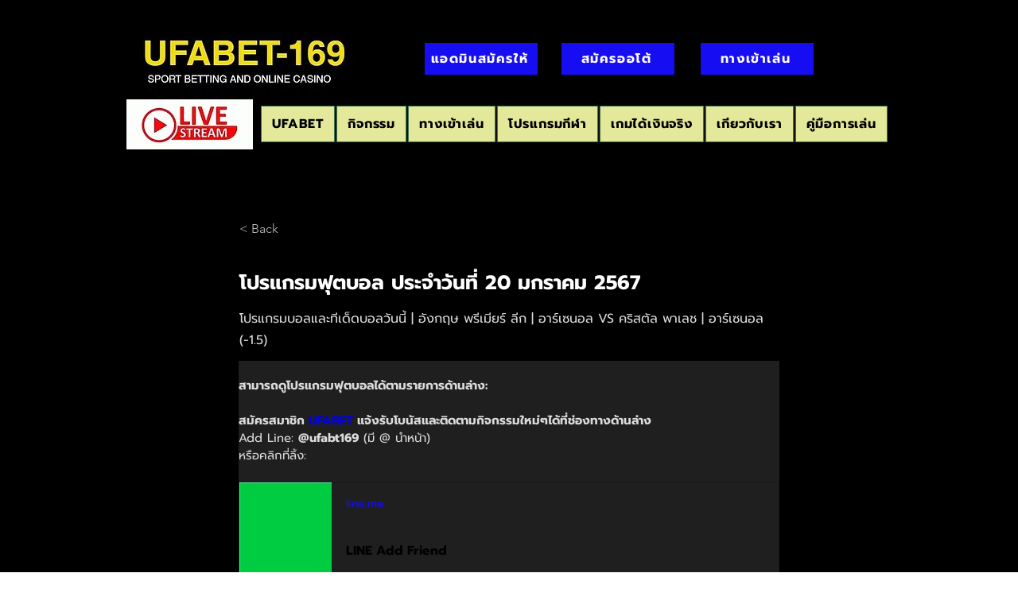

--- FILE ---
content_type: application/javascript
request_url: https://static.parastorage.com/services/ricos-viewer-ooi/10.150.8/client-viewer/ricos_plugin_linkPreview.chunk.min.js
body_size: 534
content:
(("undefined"!=typeof self?self:this).webpackJsonp__wix_ricos_viewer_ooi=("undefined"!=typeof self?self:this).webpackJsonp__wix_ricos_viewer_ooi||[]).push([[8092],{2060:function(e,t,i){var n;!function(t){"use strict";var r=function(){},o=t.requestAnimationFrame||t.webkitRequestAnimationFrame||t.mozRequestAnimationFrame||t.msRequestAnimationFrame||function(e){return setTimeout(e,16)};function s(){var e=this;e.reads=[],e.writes=[],e.raf=o.bind(t),r("initialized",e)}function a(e){e.scheduled||(e.scheduled=!0,e.raf(l.bind(null,e)),r("flush scheduled"))}function l(e){r("flush");var t,i=e.writes,n=e.reads;try{r("flushing reads",n.length),e.runTasks(n),r("flushing writes",i.length),e.runTasks(i)}catch(e){t=e}if(e.scheduled=!1,(n.length||i.length)&&a(e),t){if(r("task errored",t.message),!e.catch)throw t;e.catch(t)}}function c(e,t){var i=e.indexOf(t);return!!~i&&!!e.splice(i,1)}s.prototype={constructor:s,runTasks:function(e){var t;for(r("run tasks");t=e.shift();)t()},measure:function(e,t){r("measure");var i=t?e.bind(t):e;return this.reads.push(i),a(this),i},mutate:function(e,t){r("mutate");var i=t?e.bind(t):e;return this.writes.push(i),a(this),i},clear:function(e){return r("clear",e),c(this.reads,e)||c(this.writes,e)},extend:function(e){if(r("extend",e),"object"!=typeof e)throw new Error("expected object");var t=Object.create(this);return function(e,t){for(var i in t)t.hasOwnProperty(i)&&(e[i]=t[i])}(t,e),t.fastdom=this,t.initialize&&t.initialize(),t},catch:null};var u=t.fastdom=t.fastdom||new s;void 0===(n=function(){return u}.call(u,i,u,e))||(e.exports=n)}("undefined"!=typeof window?window:void 0!==this?this:globalThis)},1668:()=>{},5444:(e,t,i)=>{"use strict";i.r(t),i.d(t,{LinkPreview:()=>P,default:()=>E});var n=i(1112),r=i(8144),o=i(6948),s=i(2804);var a="d1zT7",l="wQs1I",c="JKI9P",u="gGrDC",d="D8au4",h="PNDAk",f="FUevO",m="_7bkz6",w="xKPHf",p="q7zx2",v="wf5EF",k=i(8732);const b=({node:e,helpers:t})=>{const{title:i="",description:r,thumbnailUrl:b,link:P,styles:E}=e.linkPreviewData;return n.createElement("div",{className:a,"data-hook":"link-preview-viewer",style:{"--link-preview-border-width":`${E?.borderWidth??1}px`,"--link-preview-border-color":E?.borderColor??"#00000033","--link-preview-bg-color":E?.backgroundColor??"#FFFFFF00","--link-preview-border-radius":`${E?.borderRadius??0}px`,"--link-preview-link-color":E?.linkColor,"--link-preview-title-color":E?.titleColor,"--link-preview-subtitle-color":E?.subtitleColor}},n.createElement("figure",{className:`${l} ${"END"===E?.thumbnailPosition?w:"START"===E?.thumbnailPosition?p:"TOP"===E?.thumbnailPosition?v:""}`,onClick:()=>{"LINK_PREVIEW"===e.type&&t?.onViewerAction?.(k.D,"Click",e.linkPreviewData.link?.url||"",e.id,{type:o.K.LINK_PREVIEW,linkPreviewData:e.linkPreviewData})},style:{height:"auto",alignItems:"TOP"===E?.thumbnailPosition?"center":void 0}},b&&"HIDDEN"!==E?.thumbnailPosition&&n.createElement(s.c,{containerProps:{className:"TOP"===E?.thumbnailPosition?m:c},uri:b,width:400,height:200,displayMode:"fill",alt:i}),n.createElement("section",{className:u},n.createElement("div",{className:f,dir:"auto"},(e=>e.replace(/^https?:\/\//,""))((g=P?.url,(g?(e=>/^https:/.test(e))(g)||(e=>/^http:/.test(e))(g)?new URL(g).host:new URL(`http://${g}`).host:g)||P?.url||""))),n.createElement("figcaption",{className:d,dir:"auto"},i),r&&n.createElement("div",{className:h,dir:"auto"},r))));var g};i(1668);const P=({node:e,nodeIndex:t,NodeViewContainer:i})=>{const{helpers:o}=(0,n.useContext)(r.e);return n.createElement(i,{node:e,nodeIndex:t},n.createElement(b,{node:e,helpers:o}))};var E=P}}]);
//# sourceMappingURL=ricos_plugin_linkPreview.chunk.min.js.map